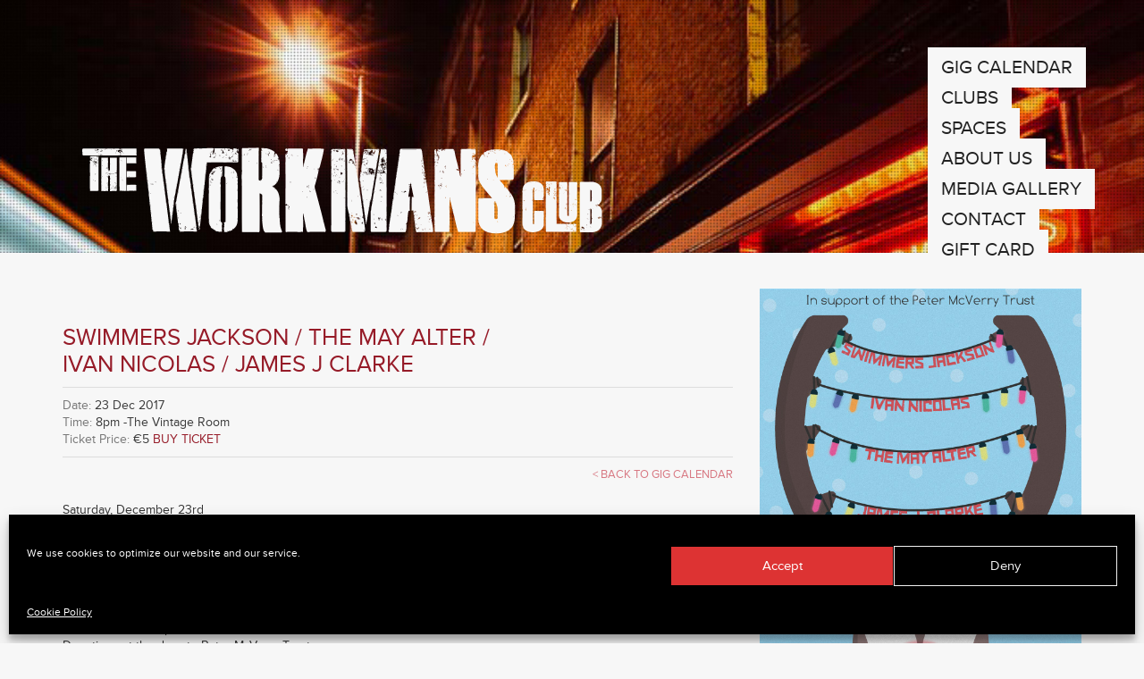

--- FILE ---
content_type: text/html; charset=UTF-8
request_url: https://theworkmansclub.com/events/2131/
body_size: 12922
content:
<!doctype html> <html lang="en-US" class="no-js"><head><meta charset="utf-8"><meta http-equiv="X-UA-Compatible" content="IE=edge,chrome=1"><title>Swimmers Jackson / The May Alter / Ivan Nicolas / James J Clarke | The Workmans Club</title><meta name="viewport" content="width=device-width, initial-scale=1.0"> <link rel="pingback" href="https://theworkmansclub.com/xmlrpc.php"> <link rel="shortcut icon" href="https://theworkmansclub.com/wp-content/themes/workmans/favicon.png" type="image/x-icon"><meta name='robots' content='max-image-preview:large' /><script rel="abtf">window.Abtf=function(window){var Abtf={cnf:{},h:function(cnf,css){this.cnf=cnf,cnf.proxy&&window.Abtf.proxy_setup(cnf.proxy),this.cnf.js&&!this.cnf.js[1]&&this.js(this.cnf.js[0]);var noref=!("undefined"==typeof this.cnf.noref||!this.cnf.noref);noref||this.ref(),"undefined"!=typeof cnf.gwf&&cnf.gwf[0]&&!cnf.gwf[1]&&("a"===cnf.gwf[0]?this.async(cnf.gwf[2],"webfont"):"undefined"!=typeof WebFont&&("string"==typeof cnf.gwf[0]&&(cnf.gwf[0]=eval("("+cnf.gwf[0]+")")),WebFont.load(cnf.gwf[0])))},f:function(a){a&&this.css&&this.css(),this.cnf.js&&this.cnf.js[1]&&this.js(this.cnf.js[0]),"undefined"!=typeof this.cnf.gwf&&this.cnf.gwf[0]&&this.cnf.gwf[1]&&("a"===this.cnf.gwf[0]?this.async(this.cnf.gwf[2],"webfont"):"undefined"!=typeof WebFont&&WebFont.load(this.cnf.gwf[0]))},ready:function(a,b,c){b=document,c="addEventListener",b[c]?b[c]("DocumentContentLoaded",a):window.attachEvent("onload",a)},ref:function(){"undefined"!=typeof window.console&&console.log("\n%c100","font: 1em sans-serif; color: white; background-color: #079c2d;padding:2px;","Google PageSpeed Score optimized using https://goo.gl/C1gw96\n\nTest your website: https://pagespeed.pro/tests\n\n")},async:function(a,b){!function(c){var d=c.createElement("script");d.src=a,b&&(d.id=b),d.async=!0;var e=c.getElementsByTagName("script")[0];if(e)e.parentNode.insertBefore(d,e);else{var f=document.head||document.getElementsByTagName("head")[0];f.appendChild(d)}}(document)}},SITE_URL,BASE_URL_REGEX;return Abtf}(window);Abtf.h([]);</script><style type="text/css" rel="abtf" id="AbtfCSS">@charset "UTF-8";hr,img{border:0}a,table{background-color:transparent}h1,h2,hr{margin-top:20px}h1,h2,ul{margin-bottom:10px}.btn,img{vertical-align:middle}.btn,.navbar-toggle{background-image:none}.ticket_price,a{text-decoration:none}html{font-family:sans-serif;-ms-text-size-adjust:100%;-webkit-text-size-adjust:100%}button,h1,h2,input{font-family:inherit}body{margin:0;color:#333;background-color:#fff}footer,header,nav,section{display:block}a{color:#337ab7}hr{-moz-box-sizing:content-box;box-sizing:content-box;height:0;margin-bottom:20px;border-top:1px solid #eee}button,input{color:inherit;font:inherit;margin:0}button{overflow:visible;text-transform:none;-webkit-appearance:button}button::-moz-focus-inner,input::-moz-focus-inner{border:0;padding:0}table{border-collapse:collapse;border-spacing:0}td{padding:0}*,:after,:before{-webkit-box-sizing:border-box;-moz-box-sizing:border-box;box-sizing:border-box}html{font-size:10px}button,input{font-size:inherit;line-height:inherit}h1,h2{font-weight:500;line-height:1.1;color:inherit}h2{font-size:30px}.btn,body{font-size:14px}p{margin:0 0 10px}ul{margin-top:0}.container{margin-right:auto;margin-left:auto;padding-left:15px;padding-right:15px}.container>.navbar-collapse,.container>.navbar-header,.row{margin-right:-15px;margin-left:-15px}@media (min-width:768px){.container{width:750px}}@media (min-width:992px){.container{width:970px}}@media (min-width:1200px){.container{width:1170px}}.col-lg-3,.col-lg-6,.col-md-3,.col-md-6,.col-sm-12,.col-sm-3,.col-sm-4,.col-sm-5,.col-sm-6,.col-sm-7,.col-sm-8,.col-sm-9{position:relative;min-height:1px;padding-left:15px;padding-right:15px}@media (min-width:768px){.col-sm-12,.col-sm-3,.col-sm-4,.col-sm-5,.col-sm-6,.col-sm-7,.col-sm-8,.col-sm-9{float:left}.col-sm-12{width:100%}.col-sm-9{width:75%}.col-sm-8{width:66.66666666666666%}.col-sm-7{width:58.333333333333336%}.col-sm-6{width:50%}.col-sm-5{width:41.66666666666667%}.col-sm-4{width:33.33333333333333%}.col-sm-3{width:25%}}@media (min-width:992px){.col-md-3,.col-md-6{float:left}.col-md-6{width:50%}.col-md-3{width:25%}}@media (min-width:1200px){.col-lg-3,.col-lg-6{float:left}.col-lg-6{width:50%}.col-lg-3{width:25%}}.btn{display:inline-block;margin-bottom:0;font-weight:400;text-align:center;touch-action:manipulation;border:1px solid transparent;white-space:nowrap;padding:6px 12px;line-height:1.428571429;border-radius:4px}.nav_workmans,h1{line-height:26px}.btn-danger{color:#fff;background-color:#d9534f;border-color:#d43f3a}.collapse{display:none;visibility:hidden}.navbar{position:relative;min-height:50px;margin-bottom:20px}.navbar-collapse{overflow-x:visible;padding-right:15px;padding-left:15px;border-top:1px solid transparent;box-shadow:inset 0 1px 0 rgba(255,255,255,.1);-webkit-overflow-scrolling:touch}@media (min-width:768px){.navbar{border-radius:4px}.navbar-header{float:left}.navbar-collapse{width:auto;border-top:0;box-shadow:none}.navbar-collapse.collapse{display:block!important;visibility:visible!important;height:auto!important;padding-bottom:0;overflow:visible!important}.navbar-static-top .navbar-collapse{padding-left:0;padding-right:0}.container>.navbar-collapse,.container>.navbar-header{margin-right:0;margin-left:0}.navbar-static-top{border-radius:0}}.navbar-static-top{z-index:1000;border-width:0 0 1px}.navbar-toggle{position:relative;float:right;margin-right:15px;padding:9px 10px;margin-top:8px;margin-bottom:8px;background-color:transparent}.navbar-toggle .icon-bar+.icon-bar{margin-top:4px}@media (min-width:768px){.navbar-toggle{display:none}}.navbar-default{background-color:#f8f8f8;border-color:#e7e7e7}.navbar-default .navbar-toggle{border-color:#ddd}.navbar-default .navbar-toggle .icon-bar{background-color:#888}.navbar-default .navbar-collapse{border-color:#e7e7e7}hr.greyline2,hr.redline{border-left:none;border-right:none;border-top:none}.clearfix:after,.clearfix:before,.container:after,.container:before,.navbar-collapse:after,.navbar-collapse:before,.navbar-header:after,.navbar-header:before,.navbar:after,.navbar:before,.row:after,.row:before{content:" ";display:table}.clearfix:after,.container:after,.navbar-collapse:after,.navbar-header:after,.navbar:after,.row:after{clear:both}.pull-right{float:right!important}@-ms-viewport{width:device-width}@font-face{font-family:FontAwesome;src:url(https://theworkmansclub.com/wp-content/themes/workmans/library/dist/css/../../bower_components/font-awesome/fonts/fontawesome-webfont.eot?v=4.2.0);src:url(../../bower_components/font-awesome/fonts/fontawesome-webfont.eot?#iefix&v=4.2.0) format('embedded-opentype'),url(https://theworkmansclub.com/wp-content/themes/workmans/library/dist/css/../../bower_components/font-awesome/fonts/fontawesome-webfont.woff?v=4.2.0) format('woff'),url(https://theworkmansclub.com/wp-content/themes/workmans/library/dist/css/../../bower_components/font-awesome/fonts/fontawesome-webfont.ttf?v=4.2.0) format('truetype'),url(../../bower_components/font-awesome/fonts/fontawesome-webfont.svg?v=4.2.0#fontawesomeregular) format('svg');font-weight:400;font-style:normal}input{margin-bottom:0}#content{padding:10px 0 0}body,h1,h2{font-family:proxima-nova,sans-serif}body{padding-top:0;-webkit-font-smoothing:antialiased;-moz-font-smoothing:antialiased;-o-font-smoothing:antialiased;line-height:19px;background:#f7f7f7;letter-spacing:0}.navbar-toggle .icon-bar{display:block;width:22px;height:2px;background-color:#f7f7f7;border-radius:0}.navbar-toggle{border:none;border-radius:0}.nav_workmans{position:absolute;right:0;padding:0;display:none;list-style:none;margin:-150px 0 0;font-size:21px;text-transform:uppercase;letter-spacing:0}.relative,.top_logo_home{position:relative}.nav_workmans li{padding-bottom:8px}.nav_workmans li a{color:#222;background:#f7f7f7;padding:10px 15px}.navbar{background:0 0;border:none;margin-top:-50px;padding:0}.top_logo_home{margin-top:0;margin-left:20px;margin-right:20px;z-index:2}.top_logo_home img{max-width:100%;height:auto}img.homeimage{opacity:0;min-height:100%;min-width:1024px;width:100%;height:auto;position:fixed;top:0;left:0}.home_page_wrap,.homeslider,.homeslider .image_holder{position:relative}.main_home_page_wrap{margin-top:100px;display:none;position:relative;z-index:1}.homelogowrap{margin-top:100px}.home_page_wrap{margin-top:-120px;padding-top:120px;background:#f7f7f7;z-index:1}.homeslider{z-index:2;background:#f7f7f7;padding:5px;margin-top:20px}.homeslider .image_holder img{width:100%;height:auto}.homeslider .image_holder .title{position:absolute;opacity:0;bottom:20px;left:20px;padding:20px;background:#f7f7f7;color:#bf1b3a;font-size:26px}.homeslider .image_holder .date{position:absolute;opacity:0;bottom:80px;left:20px;padding:10px;background:#bf1b3a;color:#f7f7f7;font-size:21px}h1{font-size:21px;margin:40px 0 0;color:#961b28}h1 span{background:#f7f7f7;padding:0 10px 0 0}.list_entry,.more_events{padding:20px}hr.redline{border-bottom:#961b28 1px solid;margin:-5px 0 20px}hr.greyline2{border-bottom:#ddd 1px solid;margin:10px 0 30px}.list_entry.oddpost{background:#961b28;border-bottom:1px solid #961b28}.list_entry.evenpost{background:#bf1b3a;border-bottom:1px solid #bf1b3a}.tablelist .vline{width:1px;background:#f4f4f4}.tablelist .datetd{padding-right:20px;color:#f7f7f7;font-weight:600}.tablelist .datetd .day{font-size:32px;line-height:30px}.tablelist .datetd .month{font-size:21px;line-height:21px}.tablelist .titletd,.ticket_price{font-size:16px;line-height:21px;color:#f4f4f4}.tablelist .titletd{padding-left:20px}.ticket_price{text-align:right}.more_events,a.nounderline{text-decoration:none!important}.ticket_link a{color:#f4f4f4;text-align:right}.more_events{background:#e9e9e9;text-align:center;color:#961b28;margin:1px 0 30px}.home_article h2{color:#961b28;font-size:21px;line-height:26px;margin:20px 0 0}.home_article .date_article{border-bottom:1px solid #9f9fa0;font-size:13px;text-transform:uppercase;padding-bottom:10px;margin-bottom:10px}.gallery_pic img{width:100%;height:auto;margin:10px 0}.myfooter{margin-top:60px;padding-bottom:30px;position:relative;font-size:13px;color:#d87983}.myfooter input[type=email]{background:0 0;border:1px solid #d87983;padding:5px;color:#d87983}.myfooter button{background:#d87983;border:1px solid #d87983;padding:5px;color:#f7f7f7}.attribution a{color:#d87983}@media only screen and (max-width:1200px){.nav_workmans{font-size:16px;line-height:20px;padding:60px 40px 20px}}@media only screen and (max-width:768px){.main_home_page_wrap{margin-top:10px}.homeimage_wrap{overflow:hidden}.top_nav{background:#f7f7f7}.nav_workmans{position:inherit;margin-top:0;padding:20px 0}.homeslider .image_holder .title{position:relative;bottom:inherit;left:inherit;padding:20px;background:#f7f7f7;color:#961b28;font-size:16px}.homeslider a{text-decoration:none}}@font-face{font-family:FontAwesome;src:url(https://theworkmansclub.com/wp-content/themes/workmans/library/css/fonts/fontawesome-webfont.eot?v=4.2.0);src:url(fonts/fontawesome-webfont.eot?#iefix&v=4.2.0) format('embedded-opentype'),url(https://theworkmansclub.com/wp-content/themes/workmans/library/css/fonts/fontawesome-webfont.woff?v=4.2.0) format('woff'),url(https://theworkmansclub.com/wp-content/themes/workmans/library/css/fonts/fontawesome-webfont.ttf?v=4.2.0) format('truetype'),url(fonts/fontawesome-webfont.svg?v=4.2.0#fontawesomeregular) format('svg');font-weight:400;font-style:normal}.fa{display:inline-block;font:normal normal normal 14px/1 FontAwesome;font-size:inherit;text-rendering:auto;-webkit-font-smoothing:antialiased;-moz-osx-font-smoothing:grayscale}.fa-lg{font-size:1.33333333em;line-height:.75em;vertical-align:-15%}.fa-twitter:before{content:"\f099"}.fa-facebook:before{content:"\f09a"}.fa-google-plus:before{content:"\f0d5"}.mfp-hide{display:none!important}button::-moz-focus-inner{padding:0;border:0}.mfp-close{width:44px;height:44px;line-height:44px;position:absolute;right:0;top:0;text-decoration:none;text-align:center;opacity:.65;filter:alpha(opacity=65);padding:0 0 18px 10px;color:#F65058;font-style:normal;font-size:28px;font-family:Arial,Baskerville,monospace}</style><link rel="alternate" title="oEmbed (JSON)" type="application/json+oembed" href="https://theworkmansclub.com/wp-json/oembed/1.0/embed?url=https%3A%2F%2Ftheworkmansclub.com%2Fevents%2F2131%2F" /><link rel="alternate" title="oEmbed (XML)" type="text/xml+oembed" href="https://theworkmansclub.com/wp-json/oembed/1.0/embed?url=https%3A%2F%2Ftheworkmansclub.com%2Fevents%2F2131%2F&#038;format=xml" /><style id='wp-img-auto-sizes-contain-inline-css' type='text/css'>img:is([sizes=auto i],[sizes^="auto," i]){contain-intrinsic-size:3000px 1500px}</style><style id='wp-emoji-styles-inline-css' type='text/css'>img.wp-smiley,img.emoji{display:inline !important;border:none !important;box-shadow:none !important;height:1em !important;width:1em !important;margin:0 0.07em !important;vertical-align:-0.1em !important;background:none !important;padding:0 !important}</style><style id='wp-block-library-inline-css' type='text/css'>:root{--wp-block-synced-color:#7a00df;--wp-block-synced-color--rgb:122,0,223;--wp-bound-block-color:var(--wp-block-synced-color);--wp-editor-canvas-background:#ddd;--wp-admin-theme-color:#007cba;--wp-admin-theme-color--rgb:0,124,186;--wp-admin-theme-color-darker-10:#006ba1;--wp-admin-theme-color-darker-10--rgb:0,107,160.5;--wp-admin-theme-color-darker-20:#005a87;--wp-admin-theme-color-darker-20--rgb:0,90,135;--wp-admin-border-width-focus:2px}@media (min-resolution:192dpi){:root{--wp-admin-border-width-focus:1.5px}}.wp-element-button{cursor:pointer}:root .has-very-light-gray-background-color{background-color:#eee}:root .has-very-dark-gray-background-color{background-color:#313131}:root .has-very-light-gray-color{color:#eee}:root .has-very-dark-gray-color{color:#313131}:root .has-vivid-green-cyan-to-vivid-cyan-blue-gradient-background{background:linear-gradient(135deg,#00d084,#0693e3)}:root .has-purple-crush-gradient-background{background:linear-gradient(135deg,#34e2e4,#4721fb 50%,#ab1dfe)}:root .has-hazy-dawn-gradient-background{background:linear-gradient(135deg,#faaca8,#dad0ec)}:root .has-subdued-olive-gradient-background{background:linear-gradient(135deg,#fafae1,#67a671)}:root .has-atomic-cream-gradient-background{background:linear-gradient(135deg,#fdd79a,#004a59)}:root .has-nightshade-gradient-background{background:linear-gradient(135deg,#330968,#31cdcf)}:root .has-midnight-gradient-background{background:linear-gradient(135deg,#020381,#2874fc)}:root{--wp--preset--font-size--normal:16px;--wp--preset--font-size--huge:42px}.has-regular-font-size{font-size:1em}.has-larger-font-size{font-size:2.625em}.has-normal-font-size{font-size:var(--wp--preset--font-size--normal)}.has-huge-font-size{font-size:var(--wp--preset--font-size--huge)}.has-text-align-center{text-align:center}.has-text-align-left{text-align:left}.has-text-align-right{text-align:right}.has-fit-text{white-space:nowrap!important}#end-resizable-editor-section{display:none}.aligncenter{clear:both}.items-justified-left{justify-content:flex-start}.items-justified-center{justify-content:center}.items-justified-right{justify-content:flex-end}.items-justified-space-between{justify-content:space-between}.screen-reader-text{border:0;clip-path:inset(50%);height:1px;margin:-1px;overflow:hidden;padding:0;position:absolute;width:1px;word-wrap:normal!important}.screen-reader-text:focus{background-color:#ddd;clip-path:none;color:#444;display:block;font-size:1em;height:auto;left:5px;line-height:normal;padding:15px 23px 14px;text-decoration:none;top:5px;width:auto;z-index:100000}html:where(.has-border-color){border-style:solid}html:where([style*=border-top-color]){border-top-style:solid}html:where([style*=border-right-color]){border-right-style:solid}html:where([style*=border-bottom-color]){border-bottom-style:solid}html:where([style*=border-left-color]){border-left-style:solid}html:where([style*=border-width]){border-style:solid}html:where([style*=border-top-width]){border-top-style:solid}html:where([style*=border-right-width]){border-right-style:solid}html:where([style*=border-bottom-width]){border-bottom-style:solid}html:where([style*=border-left-width]){border-left-style:solid}html:where(img[class*=wp-image-]){height:auto;max-width:100%}:where(figure){margin:0 0 1em}html:where(.is-position-sticky){--wp-admin--admin-bar--position-offset:var(--wp-admin--admin-bar--height,0px)}@media screen and (max-width:600px){html:where(.is-position-sticky){--wp-admin--admin-bar--position-offset:0px}}</style><style id='global-styles-inline-css' type='text/css'>:root{--wp--preset--aspect-ratio--square:1;--wp--preset--aspect-ratio--4-3:4/3;--wp--preset--aspect-ratio--3-4:3/4;--wp--preset--aspect-ratio--3-2:3/2;--wp--preset--aspect-ratio--2-3:2/3;--wp--preset--aspect-ratio--16-9:16/9;--wp--preset--aspect-ratio--9-16:9/16;--wp--preset--color--black:#000000;--wp--preset--color--cyan-bluish-gray:#abb8c3;--wp--preset--color--white:#ffffff;--wp--preset--color--pale-pink:#f78da7;--wp--preset--color--vivid-red:#cf2e2e;--wp--preset--color--luminous-vivid-orange:#ff6900;--wp--preset--color--luminous-vivid-amber:#fcb900;--wp--preset--color--light-green-cyan:#7bdcb5;--wp--preset--color--vivid-green-cyan:#00d084;--wp--preset--color--pale-cyan-blue:#8ed1fc;--wp--preset--color--vivid-cyan-blue:#0693e3;--wp--preset--color--vivid-purple:#9b51e0;--wp--preset--gradient--vivid-cyan-blue-to-vivid-purple:linear-gradient(135deg,rgb(6,147,227) 0%,rgb(155,81,224) 100%);--wp--preset--gradient--light-green-cyan-to-vivid-green-cyan:linear-gradient(135deg,rgb(122,220,180) 0%,rgb(0,208,130) 100%);--wp--preset--gradient--luminous-vivid-amber-to-luminous-vivid-orange:linear-gradient(135deg,rgb(252,185,0) 0%,rgb(255,105,0) 100%);--wp--preset--gradient--luminous-vivid-orange-to-vivid-red:linear-gradient(135deg,rgb(255,105,0) 0%,rgb(207,46,46) 100%);--wp--preset--gradient--very-light-gray-to-cyan-bluish-gray:linear-gradient(135deg,rgb(238,238,238) 0%,rgb(169,184,195) 100%);--wp--preset--gradient--cool-to-warm-spectrum:linear-gradient(135deg,rgb(74,234,220) 0%,rgb(151,120,209) 20%,rgb(207,42,186) 40%,rgb(238,44,130) 60%,rgb(251,105,98) 80%,rgb(254,248,76) 100%);--wp--preset--gradient--blush-light-purple:linear-gradient(135deg,rgb(255,206,236) 0%,rgb(152,150,240) 100%);--wp--preset--gradient--blush-bordeaux:linear-gradient(135deg,rgb(254,205,165) 0%,rgb(254,45,45) 50%,rgb(107,0,62) 100%);--wp--preset--gradient--luminous-dusk:linear-gradient(135deg,rgb(255,203,112) 0%,rgb(199,81,192) 50%,rgb(65,88,208) 100%);--wp--preset--gradient--pale-ocean:linear-gradient(135deg,rgb(255,245,203) 0%,rgb(182,227,212) 50%,rgb(51,167,181) 100%);--wp--preset--gradient--electric-grass:linear-gradient(135deg,rgb(202,248,128) 0%,rgb(113,206,126) 100%);--wp--preset--gradient--midnight:linear-gradient(135deg,rgb(2,3,129) 0%,rgb(40,116,252) 100%);--wp--preset--font-size--small:13px;--wp--preset--font-size--medium:20px;--wp--preset--font-size--large:36px;--wp--preset--font-size--x-large:42px;--wp--preset--spacing--20:0.44rem;--wp--preset--spacing--30:0.67rem;--wp--preset--spacing--40:1rem;--wp--preset--spacing--50:1.5rem;--wp--preset--spacing--60:2.25rem;--wp--preset--spacing--70:3.38rem;--wp--preset--spacing--80:5.06rem;--wp--preset--shadow--natural:6px 6px 9px rgba(0,0,0,0.2);--wp--preset--shadow--deep:12px 12px 50px rgba(0,0,0,0.4);--wp--preset--shadow--sharp:6px 6px 0px rgba(0,0,0,0.2);--wp--preset--shadow--outlined:6px 6px 0px -3px rgb(255,255,255),6px 6px rgb(0,0,0);--wp--preset--shadow--crisp:6px 6px 0px rgb(0,0,0)}:where(.is-layout-flex){gap:0.5em}:where(.is-layout-grid){gap:0.5em}body .is-layout-flex{display:flex}.is-layout-flex{flex-wrap:wrap;align-items:center}.is-layout-flex >:is(*,div){margin:0}body .is-layout-grid{display:grid}.is-layout-grid >:is(*,div){margin:0}:where(.wp-block-columns.is-layout-flex){gap:2em}:where(.wp-block-columns.is-layout-grid){gap:2em}:where(.wp-block-post-template.is-layout-flex){gap:1.25em}:where(.wp-block-post-template.is-layout-grid){gap:1.25em}.has-black-color{color:var(--wp--preset--color--black) !important}.has-cyan-bluish-gray-color{color:var(--wp--preset--color--cyan-bluish-gray) !important}.has-white-color{color:var(--wp--preset--color--white) !important}.has-pale-pink-color{color:var(--wp--preset--color--pale-pink) !important}.has-vivid-red-color{color:var(--wp--preset--color--vivid-red) !important}.has-luminous-vivid-orange-color{color:var(--wp--preset--color--luminous-vivid-orange) !important}.has-luminous-vivid-amber-color{color:var(--wp--preset--color--luminous-vivid-amber) !important}.has-light-green-cyan-color{color:var(--wp--preset--color--light-green-cyan) !important}.has-vivid-green-cyan-color{color:var(--wp--preset--color--vivid-green-cyan) !important}.has-pale-cyan-blue-color{color:var(--wp--preset--color--pale-cyan-blue) !important}.has-vivid-cyan-blue-color{color:var(--wp--preset--color--vivid-cyan-blue) !important}.has-vivid-purple-color{color:var(--wp--preset--color--vivid-purple) !important}.has-black-background-color{background-color:var(--wp--preset--color--black) !important}.has-cyan-bluish-gray-background-color{background-color:var(--wp--preset--color--cyan-bluish-gray) !important}.has-white-background-color{background-color:var(--wp--preset--color--white) !important}.has-pale-pink-background-color{background-color:var(--wp--preset--color--pale-pink) !important}.has-vivid-red-background-color{background-color:var(--wp--preset--color--vivid-red) !important}.has-luminous-vivid-orange-background-color{background-color:var(--wp--preset--color--luminous-vivid-orange) !important}.has-luminous-vivid-amber-background-color{background-color:var(--wp--preset--color--luminous-vivid-amber) !important}.has-light-green-cyan-background-color{background-color:var(--wp--preset--color--light-green-cyan) !important}.has-vivid-green-cyan-background-color{background-color:var(--wp--preset--color--vivid-green-cyan) !important}.has-pale-cyan-blue-background-color{background-color:var(--wp--preset--color--pale-cyan-blue) !important}.has-vivid-cyan-blue-background-color{background-color:var(--wp--preset--color--vivid-cyan-blue) !important}.has-vivid-purple-background-color{background-color:var(--wp--preset--color--vivid-purple) !important}.has-black-border-color{border-color:var(--wp--preset--color--black) !important}.has-cyan-bluish-gray-border-color{border-color:var(--wp--preset--color--cyan-bluish-gray) !important}.has-white-border-color{border-color:var(--wp--preset--color--white) !important}.has-pale-pink-border-color{border-color:var(--wp--preset--color--pale-pink) !important}.has-vivid-red-border-color{border-color:var(--wp--preset--color--vivid-red) !important}.has-luminous-vivid-orange-border-color{border-color:var(--wp--preset--color--luminous-vivid-orange) !important}.has-luminous-vivid-amber-border-color{border-color:var(--wp--preset--color--luminous-vivid-amber) !important}.has-light-green-cyan-border-color{border-color:var(--wp--preset--color--light-green-cyan) !important}.has-vivid-green-cyan-border-color{border-color:var(--wp--preset--color--vivid-green-cyan) !important}.has-pale-cyan-blue-border-color{border-color:var(--wp--preset--color--pale-cyan-blue) !important}.has-vivid-cyan-blue-border-color{border-color:var(--wp--preset--color--vivid-cyan-blue) !important}.has-vivid-purple-border-color{border-color:var(--wp--preset--color--vivid-purple) !important}.has-vivid-cyan-blue-to-vivid-purple-gradient-background{background:var(--wp--preset--gradient--vivid-cyan-blue-to-vivid-purple) !important}.has-light-green-cyan-to-vivid-green-cyan-gradient-background{background:var(--wp--preset--gradient--light-green-cyan-to-vivid-green-cyan) !important}.has-luminous-vivid-amber-to-luminous-vivid-orange-gradient-background{background:var(--wp--preset--gradient--luminous-vivid-amber-to-luminous-vivid-orange) !important}.has-luminous-vivid-orange-to-vivid-red-gradient-background{background:var(--wp--preset--gradient--luminous-vivid-orange-to-vivid-red) !important}.has-very-light-gray-to-cyan-bluish-gray-gradient-background{background:var(--wp--preset--gradient--very-light-gray-to-cyan-bluish-gray) !important}.has-cool-to-warm-spectrum-gradient-background{background:var(--wp--preset--gradient--cool-to-warm-spectrum) !important}.has-blush-light-purple-gradient-background{background:var(--wp--preset--gradient--blush-light-purple) !important}.has-blush-bordeaux-gradient-background{background:var(--wp--preset--gradient--blush-bordeaux) !important}.has-luminous-dusk-gradient-background{background:var(--wp--preset--gradient--luminous-dusk) !important}.has-pale-ocean-gradient-background{background:var(--wp--preset--gradient--pale-ocean) !important}.has-electric-grass-gradient-background{background:var(--wp--preset--gradient--electric-grass) !important}.has-midnight-gradient-background{background:var(--wp--preset--gradient--midnight) !important}.has-small-font-size{font-size:var(--wp--preset--font-size--small) !important}.has-medium-font-size{font-size:var(--wp--preset--font-size--medium) !important}.has-large-font-size{font-size:var(--wp--preset--font-size--large) !important}.has-x-large-font-size{font-size:var(--wp--preset--font-size--x-large) !important}</style><style id='classic-theme-styles-inline-css' type='text/css'>.wp-block-button__link{color:#fff;background-color:#32373c;border-radius:9999px;box-shadow:none;text-decoration:none;padding:calc(.667em + 2px) calc(1.333em + 2px);font-size:1.125em}.wp-block-file__button{background:#32373c;color:#fff;text-decoration:none}</style><link rel='stylesheet' id='cmplz-general-css' href='https://theworkmansclub.com/wp-content/plugins/complianz-gdpr/assets/css/cookieblocker.min.css?ver=6.4.3' type='text/css' media='all' /><link rel='stylesheet' id='wpbs-css' href='https://theworkmansclub.com/wp-content/themes/workmans/library/dist/css/styles.f6413c85.min.css?ver=1.0' type='text/css' media='all' /><link rel='stylesheet' id='wpbs-style-css' href='https://theworkmansclub.com/wp-content/themes/workmans/style.css?ver=1.0' type='text/css' media='all' /><link rel='stylesheet' id='maincss-css' href='https://theworkmansclub.com/wp-content/themes/workmans/library/css/main.css?ver=1.0' type='text/css' media='all' /><link rel='stylesheet' id='font-awesome-css' href='https://theworkmansclub.com/wp-content/themes/workmans/library/css/font-awesome.css?ver=1.0' type='text/css' media='all' /><link rel='stylesheet' id='slick-css' href='https://theworkmansclub.com/wp-content/themes/workmans/library/css/slick.css?ver=1.0' type='text/css' media='all' /><link rel='stylesheet' id='slick-theme-css' href='https://theworkmansclub.com/wp-content/themes/workmans/library/css/slick-theme.css?ver=1.0' type='text/css' media='all' /><link rel='stylesheet' id='magnific-popup-css' href='https://theworkmansclub.com/wp-content/themes/workmans/library/css/magnific-popup.css?ver=1.0' type='text/css' media='all' /><link rel='stylesheet' id='smoothslides.theme-css' href='https://theworkmansclub.com/wp-content/themes/workmans/library/css/smoothslides.theme.css?ver=1.0' type='text/css' media='all' /><script type="text/javascript" src="https://theworkmansclub.com/wp-includes/js/jquery/jquery.min.js?ver=3.7.1" id="jquery-core-js"></script><script type="text/javascript" src="https://theworkmansclub.com/wp-includes/js/jquery/jquery-migrate.min.js?ver=3.4.1" id="jquery-migrate-js"></script><script type="text/javascript" src="https://theworkmansclub.com/wp-content/themes/workmans/bower_components/bootstrap/dist/js/bootstrap.js?ver=1.2" id="bootstrap-js"></script><script type="text/javascript" src="https://theworkmansclub.com/wp-content/themes/workmans/library/dist/js/scripts.d1e3d952.min.js?ver=1.2" id="wpbs-js-js"></script><script type="text/javascript" src="https://theworkmansclub.com/wp-content/themes/workmans/bower_components/modernizer/modernizr.js?ver=1.2" id="modernizr-js"></script><script type="text/javascript" src="https://theworkmansclub.com/wp-content/themes/workmans/library/js/jquery.easing.min.js?ver=1.2" id="easing-js"></script><script type="text/javascript" src="https://theworkmansclub.com/wp-content/themes/workmans/library/js/slick.min.js?ver=1.2" id="slick-js"></script><script type="text/javascript" src="https://theworkmansclub.com/wp-content/themes/workmans/library/js/smoothslides.min.js?ver=1.2" id="smoothslides-js"></script><script type="text/javascript" src="https://theworkmansclub.com/wp-content/themes/workmans/library/js/jquery.magnific-popup.min.js?ver=1.2" id="magnificpopup-js"></script><script type="text/javascript" src="https://theworkmansclub.com/wp-content/themes/workmans/library/js/workmans.js?ver=1.2" id="workmans-js"></script><link rel="https://api.w.org/" href="https://theworkmansclub.com/wp-json/" /><link rel="canonical" href="https://theworkmansclub.com/events/2131/" /><link rel='shortlink' href='https://theworkmansclub.com/?p=2131' /><style>.cmplz-hidden{display:none!important}</style><style type="text/css">.recentcomments a{display:inline !important;padding:0 !important;margin:0 !important}</style><!--[if lt IE 9]><script src="http://css3-mediaqueries-js.googlecode.com/svn/trunk/css3-mediaqueries.js"></script><![endif]--><!--[if lt IE 9]><script src="http://html5shim.googlecode.com/svn/trunk/html5.js"></script><![endif]--><!--[if lt IE 9]> <script type='text/javascript' src="http://cdnjs.cloudflare.com/ajax/libs/respond.js/1.4.2/respond.js"></script><![endif]--> <script src="//use.typekit.net/wtq6sly.js"></script><script>try{Typekit.load();}catch(e){}</script><script data-service="google-analytics" data-category="statistics" class="cmplz-script" type="text/plain" async data-cmplz-src="https://www.googletagmanager.com/gtag/js?id=UA-46236651-35"></script><script class="cmplz-script" type="text/plain">window.dataLayer = window.dataLayer || [];function gtag(){dataLayer.push(arguments);}gtag('js', new Date());gtag('config', 'UA-46236651-35');</script><script>!function(f,b,e,v,n,t,s)
{if(f.fbq)return;n=f.fbq=function(){n.callMethod?
n.callMethod.apply(n,arguments):n.queue.push(arguments)};if(!f._fbq)f._fbq=n;n.push=n;n.loaded=!0;n.version='2.0';n.queue=[];t=b.createElement(e);t.async=!0;t.src=v;s=b.getElementsByTagName(e)[0];s.parentNode.insertBefore(t,s)}(window, document,'script','https://connect.facebook.net/en_US/fbevents.js');
fbq('init', '152785535426570');fbq('track', 'PageView');</script><noscript><img height="1" width="1" style="display:none" src="https://www.facebook.com/tr?id=152785535426570&ev=PageView&noscript=1" /></noscript> </head><body data-cmplz=1 class="wp-singular events-template-default single single-events postid-2131 wp-theme-workmans"> <div class="homeimage_wrap"> <img class="homeimage" src="https://theworkmansclub.com/wp-content/themes/workmans/library/images/homepic.jpg" /> </div> <div class="container "> <div class="top_logo"> <a title="Dublin&#039;s leading live entertainment venue" href="https://theworkmansclub.com"><img src="https://theworkmansclub.com/wp-content/themes/workmans/library/images/logo_white.svg" onerror="this.onerror=null; this.src='https://theworkmansclub.com/wp-content/themes/workmans/library/images/logo_white.png'"></a> </div> </div> <header role="banner"><div class="navbar navbar-default navbar-static-top"><div class="container relative"> <div class="navbar-header"><button type="button" class="navbar-toggle" data-toggle="collapse" data-target=".top_nav"><span class="icon-bar"></span><span class="icon-bar"></span><span class="icon-bar"></span></button></div><div class="collapse navbar-collapse top_nav"><ul id="menu-top-menu" class="nav_workmans navbar-nav2"><li id="menu-item-36" class="menu-item menu-item-type-custom menu-item-object-custom"><a href="http://theworkmansclub.com/events/">Gig Calendar</a></li><li id="menu-item-31" class="menu-item menu-item-type-post_type menu-item-object-page"><a href="https://theworkmansclub.com/clubs/">Clubs</a></li><li id="menu-item-35" class="menu-item menu-item-type-post_type menu-item-object-page"><a href="https://theworkmansclub.com/spaces/">Spaces</a></li><li id="menu-item-30" class="menu-item menu-item-type-post_type menu-item-object-page"><a href="https://theworkmansclub.com/about-us/">About Us</a></li><li id="menu-item-33" class="menu-item menu-item-type-post_type menu-item-object-page"><a href="https://theworkmansclub.com/media-gallery/">Media Gallery</a></li><li id="menu-item-32" class="menu-item menu-item-type-post_type menu-item-object-page"><a href="https://theworkmansclub.com/contact/">Contact</a></li><li id="menu-item-2168" class="menu-item menu-item-type-custom menu-item-object-custom"><a target="_blank" href="https://eclective.ie/gift-cards/buy">Gift Card</a></li></ul></div></div> </div> </header>  <div class="main_page_wrap"><div class="container "> <div id="contentsingle" class="clearfix row"><div id="main" class="col-sm-8 clearfix" role="main"><article id="post-2131" class="clearfix post-2131 events type-events status-publish has-post-thumbnail hentry" role="article" itemscope itemtype="http://schema.org/BlogPosting"><header><div class="clearfix row"> <div class="col-sm-8 clearfix" > <h1 class="event_title">Swimmers Jackson / The May Alter / Ivan Nicolas / James J Clarke</h1> </div> <div class="col-sm-4 clearfix" > </div></div> <div class="clearfix row"> <div class="col-sm-12 clearfix" > <hr class="greyline" /> <div class="event_details"> <div class="eventdate">Date: <span>23 Dec 2017</span></div> <div class="time">Time: <span>8pm -The Vintage Room</span></div> <div class="ticket_price_single">Ticket Price: <span>€5 </span><span class="ticket_link_single"><a href="OTD" target="_blank">BUY TICKET</a></span></div> </div> <hr class="greyline" /> <div class="back_events pull-right"><a href="https://theworkmansclub.com/events">< Back to Gig Calendar</a></div> </div> </div></header> <section class="post_content clearfix" itemprop="articleBody"><div></div><div>Saturday, December 23rd</div><div></div><div></div><div>Swimmers Jackson</div><div>The May Alter</div><div>Ivan Nicolas</div><div>James J Clarke</div><div></div><div>The Vintage Room upstairs @ The Workman&#8217;s Club</div><div></div><div>Doors <span class="aBn" tabindex="0" data-term="goog_249013679"><span class="aQJ">8PM.</span></span></div><div></div><div>First Act <span class="aBn" tabindex="0" data-term="goog_249013681"><span class="aQJ">8:30</span></span> sharp,</div><div></div><div>Donations at the door to Peter McVerry Trust.</div></section> <footer></footer> </article> </div>  <div id="" class="col-sm-4 clearfix" role="main"> <img src="https://theworkmansclub.com/wp-content/uploads/2017/11/Swimmers_Poster-2.jpg" class="attachment-wpbs-featured size-wpbs-featured wp-post-image" alt="" decoding="async" loading="lazy" srcset="https://theworkmansclub.com/wp-content/uploads/2017/11/Swimmers_Poster-2.jpg 595w, https://theworkmansclub.com/wp-content/uploads/2017/11/Swimmers_Poster-2-212x300.jpg 212w" sizes="auto, (max-width: 595px) 100vw, 595px" /> </div> </div> <footer role="contentinfo"><div id="inner-footer" class="clearfix myfooter"> <hr class="greyline2" /> <div id="widget-footer" class="clearfix row"> <div id="block-4" class="widget col-sm-4 widget_block"><a href="https://eclective.ie/" target="_blank"><img decoding="async" src="https://theworkmansclub.com/wp-content/uploads/2025/02/eclective_web_black.svg" style="float: left;"></a><br/><br/><br/><p></p></div> </div><nav class="clearfix"></nav><div class="pull-right clearfix"> </div> <p class="attribution">10 WELLINGTON QUAY, DUBLIN 2 | + 353 (0) 1 670 6692 &copy; The Workmans Club<br /> FOLLOW US: <a href="http://www.facebook.com/TheWorkmansClub" target="_blank"><i class="fa fa-facebook fa-lg"></i></a> <a href="https://plus.google.com/115485027413740904475/about?gl=es&hl=en" target="_blank"><i class="fa fa-google-plus fa-lg"></i></a><br /> <a href="https://eclective.ie/#careers" target="_blank">CAREERS</a><br/><a href="/privacy-policy/" target="_blank">PRIVACY POLICY</a> </p></div>  <div class="container"> <div class="row"> <div class="col col-sm-1"></div> <div class="col col-sm-10"> <div style="text-align:center;font-size:12px;margin:20px 0px;"><a style="color:#aaa;" href="http://davehaughton.com" target="_blank">SITE CREDITS</a></div> </div> <div class="col col-sm-1"></div> </div> </div> </footer> </div>  </div> <!--[if lt IE 7 ]> <script src="//ajax.googleapis.com/ajax/libs/chrome-frame/1.0.3/CFInstall.min.js"></script> <script>window.attachEvent('onload',function(){CFInstall.check({mode:'overlay'})})</script><![endif]--><script type="speculationrules">{"prefetch":[{"source":"document","where":{"and":[{"href_matches":"/*"},{"not":{"href_matches":["/wp-*.php","/wp-admin/*","/wp-content/uploads/*","/wp-content/*","/wp-content/plugins/*","/wp-content/themes/workmans/*","/*\\?(.+)"]}},{"not":{"selector_matches":"a[rel~=\"nofollow\"]"}},{"not":{"selector_matches":".no-prefetch, .no-prefetch a"}}]},"eagerness":"conservative"}]}</script><div id="cmplz-cookiebanner-container"><div class="cmplz-cookiebanner cmplz-hidden banner-1 optin cmplz-bottom cmplz-categories-type-no" aria-modal="true" data-nosnippet="true" role="dialog" aria-live="polite" aria-labelledby="cmplz-header-1-optin" aria-describedby="cmplz-message-1-optin"><div class="cmplz-header"><div class="cmplz-logo"></div><div class="cmplz-title" id="cmplz-header-1-optin">Manage Cookie Consent</div><div class="cmplz-close" tabindex="0" role="button" aria-label="close-dialog"><svg aria-hidden="true" focusable="false" data-prefix="fas" data-icon="times" class="svg-inline--fa fa-times fa-w-11" role="img" xmlns="http://www.w3.org/2000/svg" viewBox="0 0 352 512"><path fill="currentColor" d="M242.72 256l100.07-100.07c12.28-12.28 12.28-32.19 0-44.48l-22.24-22.24c-12.28-12.28-32.19-12.28-44.48 0L176 189.28 75.93 89.21c-12.28-12.28-32.19-12.28-44.48 0L9.21 111.45c-12.28 12.28-12.28 32.19 0 44.48L109.28 256 9.21 356.07c-12.28 12.28-12.28 32.19 0 44.48l22.24 22.24c12.28 12.28 32.2 12.28 44.48 0L176 322.72l100.07 100.07c12.28 12.28 32.2 12.28 44.48 0l22.24-22.24c12.28-12.28 12.28-32.19 0-44.48L242.72 256z"></path></svg></div></div><div class="cmplz-divider cmplz-divider-header"></div><div class="cmplz-body"><div class="cmplz-message" id="cmplz-message-1-optin">We use cookies to optimize our website and our service.</div><div class="cmplz-categories"><details class="cmplz-category cmplz-functional" ><summary><span class="cmplz-category-header"><span class="cmplz-category-title">Functional</span><span class='cmplz-always-active'><span class="cmplz-banner-checkbox"><input type="checkbox" id="cmplz-functional-optin" data-category="cmplz_functional" class="cmplz-consent-checkbox cmplz-functional" size="40" value="1"/><label class="cmplz-label" for="cmplz-functional-optin" tabindex="0"><span class="screen-reader-text">Functional</span></label></span>Always active</span><span class="cmplz-icon cmplz-open"><svg xmlns="http://www.w3.org/2000/svg" viewBox="0 0 448 512" height="18" ><path d="M224 416c-8.188 0-16.38-3.125-22.62-9.375l-192-192c-12.5-12.5-12.5-32.75 0-45.25s32.75-12.5 45.25 0L224 338.8l169.4-169.4c12.5-12.5 32.75-12.5 45.25 0s12.5 32.75 0 45.25l-192 192C240.4 412.9 232.2 416 224 416z"/></svg></span></span></summary><div class="cmplz-description"><span class="cmplz-description-functional">The technical storage or access is strictly necessary for the legitimate purpose of enabling the use of a specific service explicitly requested by the subscriber or user, or for the sole purpose of carrying out the transmission of a communication over an electronic communications network.</span></div></details><details class="cmplz-category cmplz-preferences" ><summary><span class="cmplz-category-header"><span class="cmplz-category-title">Preferences</span><span class="cmplz-banner-checkbox"><input type="checkbox" id="cmplz-preferences-optin" data-category="cmplz_preferences" class="cmplz-consent-checkbox cmplz-preferences" size="40" value="1"/><label class="cmplz-label" for="cmplz-preferences-optin" tabindex="0"><span class="screen-reader-text">Preferences</span></label></span><span class="cmplz-icon cmplz-open"><svg xmlns="http://www.w3.org/2000/svg" viewBox="0 0 448 512" height="18" ><path d="M224 416c-8.188 0-16.38-3.125-22.62-9.375l-192-192c-12.5-12.5-12.5-32.75 0-45.25s32.75-12.5 45.25 0L224 338.8l169.4-169.4c12.5-12.5 32.75-12.5 45.25 0s12.5 32.75 0 45.25l-192 192C240.4 412.9 232.2 416 224 416z"/></svg></span></span></summary><div class="cmplz-description"><span class="cmplz-description-preferences">The technical storage or access is necessary for the legitimate purpose of storing preferences that are not requested by the subscriber or user.</span></div></details><details class="cmplz-category cmplz-statistics" ><summary><span class="cmplz-category-header"><span class="cmplz-category-title">Statistics</span><span class="cmplz-banner-checkbox"><input type="checkbox" id="cmplz-statistics-optin" data-category="cmplz_statistics" class="cmplz-consent-checkbox cmplz-statistics" size="40" value="1"/><label class="cmplz-label" for="cmplz-statistics-optin" tabindex="0"><span class="screen-reader-text">Statistics</span></label></span><span class="cmplz-icon cmplz-open"><svg xmlns="http://www.w3.org/2000/svg" viewBox="0 0 448 512" height="18" ><path d="M224 416c-8.188 0-16.38-3.125-22.62-9.375l-192-192c-12.5-12.5-12.5-32.75 0-45.25s32.75-12.5 45.25 0L224 338.8l169.4-169.4c12.5-12.5 32.75-12.5 45.25 0s12.5 32.75 0 45.25l-192 192C240.4 412.9 232.2 416 224 416z"/></svg></span></span></summary><div class="cmplz-description"><span class="cmplz-description-statistics">The technical storage or access that is used exclusively for statistical purposes.</span><span class="cmplz-description-statistics-anonymous">The technical storage or access that is used exclusively for anonymous statistical purposes. Without a subpoena, voluntary compliance on the part of your Internet Service Provider, or additional records from a third party, information stored or retrieved for this purpose alone cannot usually be used to identify you.</span></div></details><details class="cmplz-category cmplz-marketing" ><summary><span class="cmplz-category-header"><span class="cmplz-category-title">Marketing</span><span class="cmplz-banner-checkbox"><input type="checkbox" id="cmplz-marketing-optin" data-category="cmplz_marketing" class="cmplz-consent-checkbox cmplz-marketing" size="40" value="1"/><label class="cmplz-label" for="cmplz-marketing-optin" tabindex="0"><span class="screen-reader-text">Marketing</span></label></span><span class="cmplz-icon cmplz-open"><svg xmlns="http://www.w3.org/2000/svg" viewBox="0 0 448 512" height="18" ><path d="M224 416c-8.188 0-16.38-3.125-22.62-9.375l-192-192c-12.5-12.5-12.5-32.75 0-45.25s32.75-12.5 45.25 0L224 338.8l169.4-169.4c12.5-12.5 32.75-12.5 45.25 0s12.5 32.75 0 45.25l-192 192C240.4 412.9 232.2 416 224 416z"/></svg></span></span></summary><div class="cmplz-description"><span class="cmplz-description-marketing">The technical storage or access is required to create user profiles to send advertising, or to track the user on a website or across several websites for similar marketing purposes.</span></div></details></div></div><div class="cmplz-links cmplz-information"><a class="cmplz-link cmplz-manage-options cookie-statement" href="#" data-relative_url="#cmplz-manage-consent-container">Manage options</a><a class="cmplz-link cmplz-manage-third-parties cookie-statement" href="#" data-relative_url="#cmplz-cookies-overview">Manage services</a><a class="cmplz-link cmplz-manage-vendors tcf cookie-statement" href="#" data-relative_url="#cmplz-tcf-wrapper">Manage vendors</a><a class="cmplz-link cmplz-external cmplz-read-more-purposes tcf" target="_blank" rel="noopener noreferrer nofollow" href="https://cookiedatabase.org/tcf/purposes/">Read more about these purposes</a></div><div class="cmplz-divider cmplz-footer"></div><div class="cmplz-buttons"><button class="cmplz-btn cmplz-accept">Accept</button><button class="cmplz-btn cmplz-deny">Deny</button><button class="cmplz-btn cmplz-view-preferences">Preferences</button><button class="cmplz-btn cmplz-save-preferences">Save preferences</button><a class="cmplz-btn cmplz-manage-options tcf cookie-statement" href="#" data-relative_url="#cmplz-manage-consent-container">Preferences</a></div><div class="cmplz-links cmplz-documents"><a class="cmplz-link cookie-statement" href="#" data-relative_url="">{title}</a><a class="cmplz-link privacy-statement" href="#" data-relative_url="">{title}</a><a class="cmplz-link impressum" href="#" data-relative_url="">{title}</a></div></div></div><div id="cmplz-manage-consent" data-nosnippet="true"><button class="cmplz-btn cmplz-hidden cmplz-manage-consent manage-consent-1">Manage consent</button></div><script type="text/javascript" id="cmplz-cookiebanner-js-extra">
var complianz = {"prefix":"cmplz_","user_banner_id":"1","set_cookies":[],"block_ajax_content":"","banner_version":"14","version":"6.4.3","store_consent":"","do_not_track_enabled":"","consenttype":"optin","region":"eu","geoip":"","dismiss_timeout":"","disable_cookiebanner":"","soft_cookiewall":"","dismiss_on_scroll":"","cookie_expiry":"365","url":"https://theworkmansclub.com/wp-json/complianz/v1/","locale":"lang=en&locale=en_US","set_cookies_on_root":"","cookie_domain":"","current_policy_id":"15","cookie_path":"/","categories":{"statistics":"statistics","marketing":"marketing"},"tcf_active":"","placeholdertext":"Click to accept {category} cookies and enable this content","css_file":"https://theworkmansclub.com/wp-content/uploads/complianz/css/banner-{banner_id}-{type}.css?v=14","page_links":{"eu":{"cookie-statement":{"title":"Cookie Policy ","url":"https://theworkmansclub.com/cookie-policy-eu/"}}},"tm_categories":"","forceEnableStats":"","preview":"","clean_cookies":""};
//# sourceURL=cmplz-cookiebanner-js-extra

</script><script defer type="text/javascript" src="https://theworkmansclub.com/wp-content/plugins/complianz-gdpr/cookiebanner/js/complianz.min.js?ver=6.4.3" id="cmplz-cookiebanner-js"></script><script type="text/javascript" src="https://theworkmansclub.com/wp-content/plugins/complianz-gdpr/cookiebanner/js/migrate.min.js?ver=6.4.3" id="cmplz-migrate-js"></script><script id="wp-emoji-settings" type="application/json">{"baseUrl":"https://s.w.org/images/core/emoji/17.0.2/72x72/","ext":".png","svgUrl":"https://s.w.org/images/core/emoji/17.0.2/svg/","svgExt":".svg","source":{"concatemoji":"https://theworkmansclub.com/wp-includes/js/wp-emoji-release.min.js?ver=6.9"}}
</script><script type="module">

const a=JSON.parse(document.getElementById("wp-emoji-settings").textContent),o=(window._wpemojiSettings=a,"wpEmojiSettingsSupports"),s=["flag","emoji"];function i(e){try{var t={supportTests:e,timestamp:(new Date).valueOf()};sessionStorage.setItem(o,JSON.stringify(t))}catch(e){}}function c(e,t,n){e.clearRect(0,0,e.canvas.width,e.canvas.height),e.fillText(t,0,0);t=new Uint32Array(e.getImageData(0,0,e.canvas.width,e.canvas.height).data);e.clearRect(0,0,e.canvas.width,e.canvas.height),e.fillText(n,0,0);const a=new Uint32Array(e.getImageData(0,0,e.canvas.width,e.canvas.height).data);return t.every((e,t)=>e===a[t])}function p(e,t){e.clearRect(0,0,e.canvas.width,e.canvas.height),e.fillText(t,0,0);var n=e.getImageData(16,16,1,1);for(let e=0;e<n.data.length;e++)if(0!==n.data[e])return!1;return!0}function u(e,t,n,a){switch(t){case"flag":return n(e,"\ud83c\udff3\ufe0f\u200d\u26a7\ufe0f","\ud83c\udff3\ufe0f\u200b\u26a7\ufe0f")?!1:!n(e,"\ud83c\udde8\ud83c\uddf6","\ud83c\udde8\u200b\ud83c\uddf6")&&!n(e,"\ud83c\udff4\udb40\udc67\udb40\udc62\udb40\udc65\udb40\udc6e\udb40\udc67\udb40\udc7f","\ud83c\udff4\u200b\udb40\udc67\u200b\udb40\udc62\u200b\udb40\udc65\u200b\udb40\udc6e\u200b\udb40\udc67\u200b\udb40\udc7f");case"emoji":return!a(e,"\ud83e\u1fac8")}return!1}function f(e,t,n,a){let r;const o=(r="undefined"!=typeof WorkerGlobalScope&&self instanceof WorkerGlobalScope?new OffscreenCanvas(300,150):document.createElement("canvas")).getContext("2d",{willReadFrequently:!0}),s=(o.textBaseline="top",o.font="600 32px Arial",{});return e.forEach(e=>{s[e]=t(o,e,n,a)}),s}function r(e){var t=document.createElement("script");t.src=e,t.defer=!0,document.head.appendChild(t)}a.supports={everything:!0,everythingExceptFlag:!0},new Promise(t=>{let n=function(){try{var e=JSON.parse(sessionStorage.getItem(o));if("object"==typeof e&&"number"==typeof e.timestamp&&(new Date).valueOf()<e.timestamp+604800&&"object"==typeof e.supportTests)return e.supportTests}catch(e){}return null}();if(!n){if("undefined"!=typeof Worker&&"undefined"!=typeof OffscreenCanvas&&"undefined"!=typeof URL&&URL.createObjectURL&&"undefined"!=typeof Blob)try{var e="postMessage("+f.toString()+"("+[JSON.stringify(s),u.toString(),c.toString(),p.toString()].join(",")+"));",a=new Blob([e],{type:"text/javascript"});const r=new Worker(URL.createObjectURL(a),{name:"wpTestEmojiSupports"});return void(r.onmessage=e=>{i(n=e.data),r.terminate(),t(n)})}catch(e){}i(n=f(s,u,c,p))}t(n)}).then(e=>{for(const n in e)a.supports[n]=e[n],a.supports.everything=a.supports.everything&&a.supports[n],"flag"!==n&&(a.supports.everythingExceptFlag=a.supports.everythingExceptFlag&&a.supports[n]);var t;a.supports.everythingExceptFlag=a.supports.everythingExceptFlag&&!a.supports.flag,a.supports.everything||((t=a.source||{}).concatemoji?r(t.concatemoji):t.wpemoji&&t.twemoji&&(r(t.twemoji),r(t.wpemoji)))});//# sourceURL=https://theworkmansclub.com/wp-includes/js/wp-emoji-loader.min.js

</script><script type="text/plain" data-service="google-analytics" async data-category="statistics" data-cmplz-src="https://www.googletagmanager.com/gtag/js?id=UA-46236651-35"></script><script type="text/plain" data-category="statistics">window['gtag_enable_tcf_support'] = false;window.dataLayer = window.dataLayer || [];function gtag(){dataLayer.push(arguments);}gtag('js', new Date());gtag('config', 'UA-46236651-35', {cookie_flags:'secure;samesite=none','anonymize_ip': true
});</script></body></html>
<!--
Performance optimized by W3 Total Cache. Learn more: https://www.boldgrid.com/w3-total-cache/?utm_source=w3tc&utm_medium=footer_comment&utm_campaign=free_plugin

Page Caching using Disk: Enhanced 

Served from: theworkmansclub.com @ 2026-01-17 15:45:03 by W3 Total Cache
-->

--- FILE ---
content_type: text/css; charset=UTF-8
request_url: https://theworkmansclub.com/wp-content/themes/workmans/style.css?ver=1.0
body_size: 77
content:
/*
Theme Name: Workmans Club
Theme URI: 
Description: 
Version: 1.0
Author: Dave Haughton
Author URI: http://davehaughton.com
Tags: 
License:
License URI: 
*/

/* HEADS UP: Everything that you will normally find here can be found in the library/less/wp.less */

.mapwrap {
    background-image: url(https://theworkmansclub.com/wp-content/uploads/2021/09/Workmans.jpg);
    background-size: cover;
    -webkit-box-shadow: 10px 10px 14px -1px rgba(0,0,0,0.2);
    -moz-box-shadow: 10px 10px 14px -1px rgba(0,0,0,0.2);
    box-shadow: 10px 10px 14px -1px rgba(0,0,0,0.2);
}

/*new ticket page*/
.ticket-day {
    display: flex;
    align-items: baseline;
    justify-content: space-between;
    max-width: 400px;
    border-bottom: 1px solid black;
}

a.ticket-club-night-button-311 {
    color: white;
    background: #bf1b3a;
    padding: 20px;
    display: block;
    margin-top: 1em;
    text-decoration: underline;
}

--- FILE ---
content_type: image/svg+xml
request_url: https://theworkmansclub.com/wp-content/uploads/2025/02/eclective_web_black.svg
body_size: 556
content:
<?xml version="1.0" encoding="UTF-8"?>
<svg id="Layer_1" xmlns="http://www.w3.org/2000/svg" width="96.2" height="19.1" version="1.1" viewBox="0 0 96.2 19.1">
  <!-- Generator: Adobe Illustrator 29.2.1, SVG Export Plug-In . SVG Version: 2.1.0 Build 116)  -->
  <polygon points="28.7 8.5 28.7 16.1 31.4 16.1 31.4 8.5 31.4 1.1 28.7 1.1 28.7 8.5"/>
  <path d="M48.7,7c.4-.3,1-.4,1.5-.4s1.3.2,1.7.6.7.9.9,1.7l2.4-.4c-.2-1.2-.7-2.3-1.6-3-.9-.7-2-1.1-3.4-1.1s-2.1.2-2.9.7c-.8.5-1.5,1.2-1.9,2.1s-.7,2-.7,3.2.2,2.3.7,3.2,1.1,1.6,2,2.1c.8.5,1.8.7,3,.7s2.5-.4,3.4-1.1c.8-.7,1.3-1.5,1.5-2.7l-2.4-.6c-.1.8-.4,1.2-.8,1.7s-1,.6-1.7.6-1.6-.3-2.1-1-.8-1.6-.8-2.9.1-1.5.4-2.1c.2-.6.6-1,1-1.3h0Z"/>
  <path d="M61.8,14.3c-.4,0-.7,0-.9-.2-.2-.2-.4-.4-.4-.7,0-.3-.1-.7-.1-1.3v-5.4h2.5v-2.1h-2.5V1.9h-2.6v2.8h-1.6v2.1h1.6v5.2c0,1.1,0,1.9.2,2.4.1.6.4,1.1.9,1.5s1.3.6,2.4.6.8,0,1.3-.1c.4,0,.8-.2,1.2-.3l-.6-1.9c-.4.1-.8.2-1.3.2h0Z"/>
  <path d="M65.1,4.8v11.3h2.7V4.8c-.4,0-.9,0-1.3,0s-.9,0-1.3,0Z"/>
  <path d="M66.4,1.1c-.5,0-.9.1-1.2.3s-.4.6-.4,1,.1.8.4,1c.3.2.6.3,1.2.3s.9-.1,1.2-.3.4-.6.4-1-.1-.8-.4-1-.7-.3-1.2-.3Z"/>
  <polygon points="74.8 13.6 74.7 13.6 71.9 4.7 69.2 4.7 73 16.1 76.4 16.1 80.3 4.7 77.6 4.7 74.8 13.6"/>
  <path d="M20.6,7c.4-.3,1-.4,1.5-.4s1.3.2,1.7.6.7.9.9,1.7l2.4-.4c-.2-1.2-.7-2.3-1.6-3-.9-.7-2-1.1-3.4-1.1s-2.1.2-2.9.7c-.8.5-1.5,1.2-1.9,2.1s-.7,2-.7,3.2.2,2.3.7,3.2,1.1,1.6,2,2.1c.8.5,1.8.7,3,.7s2.5-.4,3.4-1.1c.8-.7,1.3-1.5,1.5-2.7l-2.4-.6c-.1.8-.4,1.2-.8,1.7s-1,.6-1.7.6-1.6-.3-2.1-1-.8-1.6-.8-2.9.1-1.5.4-2.1c.2-.6.6-1,1-1.3h0Z"/>
  <path d="M95.2,4.4c-.7-1.6-1.6-3.1-2.8-4.4l-1.3.9c.7,1.3,1.3,2.6,1.7,4.1s.6,3,.6,4.5-.2,3.1-.6,4.6-1,2.9-1.7,4.1l1.3.9c1.2-1.3,2.1-2.8,2.8-4.4.7-1.6,1-3.3,1-5.1s-.3-3.5-1-5.1h0Z"/>
  <path d="M5,.9L3.8,0C2.6,1.3,1.7,2.8,1,4.5s-1,3.3-1,5.1.3,3.5,1,5.1c.7,1.6,1.6,3.1,2.8,4.4l1.3-.9c-.7-1.3-1.3-2.6-1.7-4.1s-.6-3-.6-4.6.2-3.1.6-4.5c.4-1.5,1-2.9,1.7-4.1h0Z"/>
  <path d="M10.5,4.4c-3.6,0-5.4,2.6-5.4,6s2,6,5.6,6,4.4-1.8,4.8-3.8l-2.2-.6c-.3,1.3-1.2,2.2-2.6,2.2s-2.7-1.2-2.9-2.9l7.8-1.3c-.2-3.3-1.6-5.8-5.2-5.8h0ZM10.6,6.4c1.5,0,2.3,1.1,2.5,2.5l-5.3.9c.2-1.9.9-3.3,2.8-3.3h0Z"/>
  <path d="M38.5,4.4c-3.6,0-5.4,2.6-5.4,6s2,6,5.6,6,4.4-1.8,4.8-3.8l-2.2-.6c-.3,1.3-1.2,2.2-2.6,2.2s-2.7-1.2-2.9-2.9l7.8-1.3c-.2-3.3-1.6-5.8-5.2-5.8h0ZM38.6,6.4c1.5,0,2.3,1.1,2.5,2.5l-5.3.9c.2-1.9.9-3.3,2.8-3.3h0Z"/>
  <path d="M85.9,4.4c-3.6,0-5.4,2.6-5.4,6s2,6,5.6,6,4.4-1.8,4.8-3.8l-2.2-.6c-.3,1.3-1.2,2.2-2.6,2.2s-2.7-1.2-2.9-2.9l7.8-1.3c-.2-3.3-1.6-5.8-5.2-5.8h0ZM86,6.4c1.5,0,2.3,1.1,2.5,2.5l-5.3.9c.2-1.9.9-3.3,2.8-3.3h0Z"/>
</svg>

--- FILE ---
content_type: application/x-javascript; charset=UTF-8
request_url: https://theworkmansclub.com/wp-content/themes/workmans/library/js/smoothslides.min.js?ver=1.2
body_size: 1041
content:
!function($){$.fn.extend({smoothSlides:function(options){function captionUpdater(){if($(".ss-slide:eq(-2)").attr("title")){var a=$(".ss-slide:eq(-2)").attr("title");$(".ss-caption").html(a).fadeIn(500)}else $(".ss-caption").fadeOut(500,function(){$(".ss-caption").empty()})}function paginateForwards(){var a=$(".ss-current").index()+1,c=$(".ss-paginate a").length;a>=c?($(".ss-current").removeClass("ss-current"),$(".ss-paginate a:first").addClass("ss-current")):($(".ss-current").removeClass("ss-current"),$(".ss-paginate a").eq(a).addClass("ss-current"))}function paginateBackwards(){var a=$(".ss-current").index()+1,b=a-2;$(".ss-paginate a").length,1>=a?($(".ss-current").removeClass("ss-current"),$(".ss-paginate a:last").addClass("ss-current")):($(".ss-current").removeClass("ss-current"),$(".ss-paginate a").eq(b).addClass("ss-current"))}function crossFade(){captionUpdater(),paginateForwards(),$(".ss-slide:last").addClass("notrans").fadeOut("slow",function(){$(this).prependTo(".ss-slides").removeClass("notrans").css({webkitTransform:"scale(1) rotate(0deg)",msTransform:"scale(1) rotate(0deg)",transform:"scale(1) rotate(0deg)",opacity:"0"}).show(),$(".ss-slide:first").css({opacity:"1"})})}function zoomIn(){captionUpdater(),paginateForwards(),$(".ss-slide:last").addClass("notrans").fadeOut("slow",function(){$(this).prependTo(".ss-slides").removeClass("notrans").css({webkitTransform:"scale(1) rotate(0deg)",msTransform:"scale(1) rotate(0deg)",transform:"scale(1) rotate(0deg)"}).show(),$(".ss-slide:last").css({webkitTransform:"scale(1.2)  rotate(2deg)",msTransform:"scale(1.2)  rotate(2deg)",transform:"scale(1.2)  rotate(2deg)"})})}function zoomOut(){captionUpdater(),paginateForwards(),$(".ss-slide:eq(-2)").addClass("notrans").css({webkitTransform:"scale(1.2) rotate(2deg)",msTransform:"scale(1.2) rotate(2deg)",transform:"scale(1.2) rotate(2deg)"}),$(".ss-slide:last").addClass("notrans").fadeOut("slow",function(){$(this).prependTo(".ss-slides").removeClass("notrans").css({webkitTransform:"scale(1) rotate(0deg)",msTransform:"scale(1) rotate(0deg)",transform:"scale(1) rotate(0deg)"}).show(),$(".ss-slide:last").removeClass("notrans").css({webkitTransform:"scale(1) rotate(0deg)",msTransform:"scale(1) rotate(0deg)",transform:"scale(1) rotate(0deg)"})})}function panRight(){captionUpdater(),paginateForwards(),$(".ss-slide:eq(-2)").addClass("notrans").css({webkitTransform:"scale(1.3) translate(-10%, 0)",msTransform:"scale(1.3) translate(-10%, 0)",transform:"scale(1.3) translate(-10%, 0)"}),$(".ss-slide:last").addClass("notrans").fadeOut("slow",function(){$(this).prependTo(".ss-slides").removeClass("notrans").css({webkitTransform:"scale(1) rotate(0deg)",msTransform:"scale(1) rotate(0deg)",transform:"scale(1) rotate(0deg)"}).show(),$(".ss-slide:last").removeClass("notrans").css({webkitTransform:"scale(1.3) translate(0,0)",msTransform:"scale(1.3) translate(0,0)",transform:"scale(1.3) translate(0,0)"})})}function panLeft(){captionUpdater(),paginateForwards(),$(".ss-slide:eq(-2)").addClass("notrans").css({webkitTransform:"scale(1.3) translate(10%, 0)",msTransform:"scale(1.3) translate(10%, 0)",transform:"scale(1.3) translate(10%, 0)"}),$(".ss-slide:last").addClass("notrans").fadeOut("slow",function(){$(this).prependTo(".ss-slides").removeClass("notrans").css({webkitTransform:"scale(1) rotate(0deg)",msTransform:"scale(1) rotate(0deg)",transform:"scale(1) rotate(0deg)"}).show(),$(".ss-slide:last").removeClass("notrans").css({webkitTransform:"scale(1.3) translate(0,0)",msTransform:"scale(1.3) translate(0,0)",transform:"scale(1.3) translate(0,0)"})})}function panUp(){captionUpdater(),paginateForwards(),$(".ss-slide:eq(-2)").addClass("notrans").css({webkitTransform:"scale(1.3) translate(0, 10%)",msTransform:"scale(1.3) translate(0, 10%)",transform:"scale(1.3) translate(0, 10%)"}),$(".ss-slide:last").addClass("notrans").fadeOut("slow",function(){$(this).prependTo(".ss-slides").removeClass("notrans").css({webkitTransform:"scale(1) rotate(0deg)",msTransform:"scale(1) rotate(0deg)",transform:"scale(1) rotate(0deg)"}).show(),$(".ss-slide:last").removeClass("notrans").css({webkitTransform:"scale(1.3) translate(0,0)",msTransform:"scale(1.3) translate(0,0)",transform:"scale(1.3) translate(0,0)"})})}function panDown(){captionUpdater(),paginateForwards(),$(".ss-slide:eq(-2)").addClass("notrans").css({webkitTransform:"scale(1.3) translate(0, -10%)",msTransform:"scale(1.3) translate(0, -10%)",transform:"scale(1.3) translate(0, -10%)"}),$(".ss-slide:last").addClass("notrans").fadeOut("slow",function(){$(this).prependTo(".ss-slides").removeClass("notrans").css({webkitTransform:"scale(1) rotate(0deg)",msTransform:"scale(1) rotate(0deg)",transform:"scale(1) rotate(0deg)"}).show(),$(".ss-slide:last").removeClass("notrans").css({webkitTransform:"scale(1.3) translate(0,0)",msTransform:"scale(1.3) translate(0,0)",transform:"scale(1.3) translate(0,0)"})})}var defaults={duration:6e3,autoPlay:"true",effect:"random",effectEasing:"ease-in-out",nextText:" \u25ba",prevText:"\u25c4 ",captions:"true",navigation:"true",pagination:"true",order:"normal"},options=$.extend(defaults,options),convertSeconds=options.duration/1e3-.5;if($(".ss-slide").css({webkitTransition:"all "+convertSeconds+"s "+options.effectEasing,mozTransition:"all "+convertSeconds+"s "+options.effectEasing,msTransition:"all "+convertSeconds+"s "+options.effectEasing,oTransition:"all "+convertSeconds+"s "+options.effectEasing,transition:"all "+convertSeconds+"s "+options.effectEasing}),$(".ss-slide:last").css("position","relative"),$(".ss-slides").wrap('<div class="ss-slides-wrap"></div>'),$.fn.randomize=function(a){return(a?this.find(a):this).parent().each(function(){$(this).children(a).sort(function(){return Math.random()-.5}).detach().appendTo(this)}),this},"true"==options.captions&&$(".ss-slides-wrap").append('<div class="ss-capwrap"><div class="ss-caption"></div></div>'),"true"==options.autoPlay){if($(".ss-slide:last").attr("title")){var caption=$(".ss-slide:last").attr("title");$(".ss-caption").html(caption)}}else if($(".ss-slide:first").attr("title")){var caption=$(".ss-slide:first").attr("title");$(".ss-caption").html(caption)}else $(".ss-caption").hide();if("true"==options.pagination&&($(".ss-slides-wrap").append('<div class="ss-pag-wrap"><div class="ss-paginate"></div></div>'),$(".ss-slide").each(function(){$(".ss-paginate").append('<a href="#"></a>')}),"true"==options.autoPlay?$(".ss-paginate a:last").addClass("ss-current"):$(".ss-paginate a:first").addClass("ss-current")),"true"==options.navigation&&$(".ss-slides-wrap").append('<a href="#" id="ss-prev">'+options.prevText+'</a><a href="#" id="ss-next">'+options.nextText+"</a>"),"normal"==options.order?($(".ss-slide").each(function(){$(this).prependTo(this.parentNode)}),"true"==options.autoPlay&&$(".ss-slide:first").appendTo(".ss-slides")):"random"==options.order?$(".ss-slide").randomize():"reverse"==options.order&&$(".ss-slide:first").appendTo(".ss-slides"),"false"==options.autoPlay);else if("random"==options.effect){var fns=[zoomOut,zoomIn,panRight,panLeft];fns[Math.floor(Math.random()*fns.length)]()}else"false"==options.effect||eval(options.effect+"()");var fn=function(){if("random"==options.effect&&"true"==options.autoPlay){var fns=[zoomOut,zoomIn,panRight,panLeft,panUp,panDown];fns[Math.floor(Math.random()*fns.length)]()}else"false"==options.effect||eval(options.effect+"()")};if("true"==options.autoPlay)var myInterval=setInterval(fn,options.duration);$("#ss-prev, #ss-next, .ss-paginate").hover(function(){clearInterval(myInterval)},function(){myInterval=setInterval(fn,options.duration)});var quickNext=function(){$("#ss-next").off("click"),$(".ss-slide:last").addClass("notrans").fadeOut("250",function(){$(".ss-slide:last").prependTo(".ss-slides").removeClass("notrans").css({webkitTransform:"scale(1) rotate(0deg)",msTransform:"scale(1) rotate(0deg)",transform:"scale(1) rotate(0deg)",opacity:"1"}).show(),$("#ss-next").on("click",quickNext)}),captionUpdater(),paginateForwards(),event.preventDefault()};$("#ss-next").on("click",quickNext);var quickPrev=function(){if($("#ss-prev").off("click"),$(".ss-slide:first").attr("title")){var a=$(".ss-slide:first").attr("title");$(".ss-caption").html(a).show()}else $(".ss-caption").empty().hide();paginateBackwards(),$(".ss-slide:first").hide().addClass("notrans").appendTo(".ss-slides").fadeIn(),$("#ss-prev").on("click",quickPrev),event.preventDefault()};$("#ss-prev").on("click",quickPrev),$(document.body).on("click",".ss-paginate a",function(a){var b=$(this).index()+1,c=$(".ss-current").index()+1;if(c>b)for(var d=c-b,e=0;d>e;e++)$(".ss-slide:first").appendTo(".ss-slides").removeClass("notrans").css({webkitTransform:"scale(1) rotate(0deg)",msTransform:"scale(1) rotate(0deg)",transform:"scale(1) rotate(0deg)"}).show(),$(".ss-current").removeClass(),$(".ss-paginate a").eq(b-1).addClass("ss-current");else if(b>c)for(var d=b-c,e=0;d>e;e++)$(".ss-slide:last").prependTo(".ss-slides").removeClass("notrans").css({webkitTransform:"scale(1) rotate(0deg)",msTransform:"scale(1) rotate(0deg)",transform:"scale(1) rotate(0deg)",display:"none"}).show(),$(".ss-current").removeClass(),$(".ss-paginate a").eq(b-1).addClass("ss-current");if($(".ss-slide:last").attr("title")){var f=$(".ss-slide:last").attr("title");$(".ss-caption").html(f).fadeIn(500)}else $(".ss-caption").fadeOut(500,function(){$(".ss-caption").empty()});a.preventDefault()})}})}(jQuery);